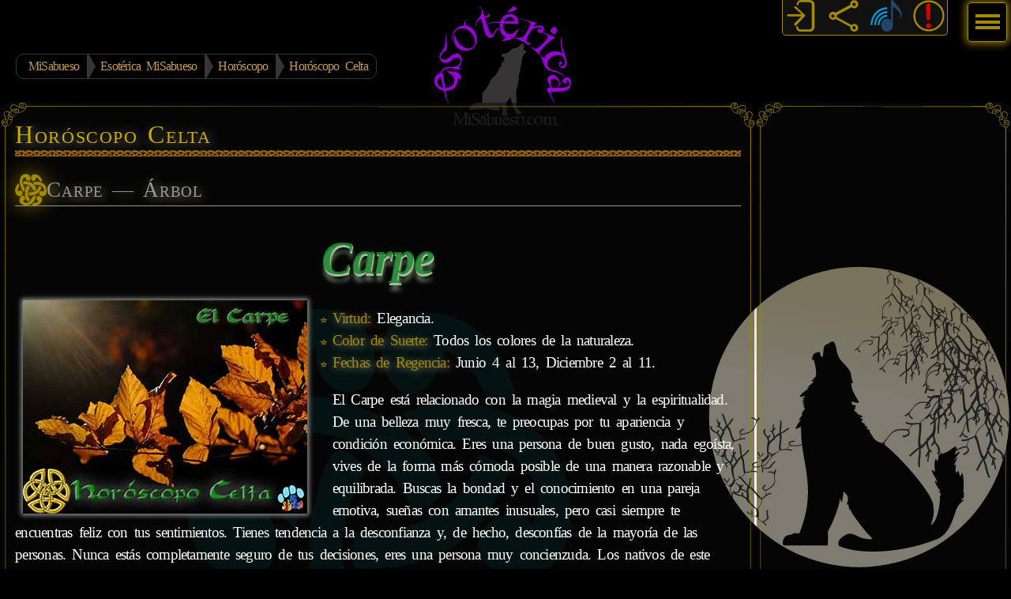

--- FILE ---
content_type: text/html; charset=utf-8
request_url: https://www.google.com/recaptcha/api2/aframe
body_size: 270
content:
<!DOCTYPE HTML><html><head><meta http-equiv="content-type" content="text/html; charset=UTF-8"></head><body><script nonce="yS6PmTZ4qPO86GVRUsLXhQ">/** Anti-fraud and anti-abuse applications only. See google.com/recaptcha */ try{var clients={'sodar':'https://pagead2.googlesyndication.com/pagead/sodar?'};window.addEventListener("message",function(a){try{if(a.source===window.parent){var b=JSON.parse(a.data);var c=clients[b['id']];if(c){var d=document.createElement('img');d.src=c+b['params']+'&rc='+(localStorage.getItem("rc::a")?sessionStorage.getItem("rc::b"):"");window.document.body.appendChild(d);sessionStorage.setItem("rc::e",parseInt(sessionStorage.getItem("rc::e")||0)+1);localStorage.setItem("rc::h",'1769003734121');}}}catch(b){}});window.parent.postMessage("_grecaptcha_ready", "*");}catch(b){}</script></body></html>

--- FILE ---
content_type: text/css; charset=utf-8
request_url: https://www.misabueso.com/i/cssf/media/css/master-dark.css
body_size: 14170
content:
@charset "utf-8";:root {--ms-font-main: Georgia,"times new roman", "Palatino Linotype", "Book Antiqua", times, norasi, serif, "Apple Color Emoji","Segoe UI Emoji","Segoe UI Symbol","Noto Color Emoji";--ms-font-secondary: garamond, "apple garamond", baskerville, times, serif;--ms-gold1: #A38A00;--ms-knot: url('data:image/svg+xml;utf8,%3Csvg%20width%3D%2226%22%20height%3D%2212%22%20viewBox%3D%220%200%20777%20365%22%20xmlns%3D%22http%3A%2F%2Fwww.w3.org%2F2000%2Fsvg%22%3E%3Cpath%20fill%3D%22%23996515%22%20d%3D%22m282%20236c-81-67-176-120-282-120v-113c157%200%20282%20134%20388%20198-31%2014-66%2025-105%2035zm234%2024c89%2011%20178-11%20259-48v113c-102%2044-281%2039-388%2010%2043-2%2097-46%20128-75zm177-134c-39-30-74-54-103-71%2057-43%20116-52%20186-52v113c-31%200-56%200-83%2010zm-388%200c-40-30-74-54-103-71%20217-160%20456%2073%20574%20146-31%2014-66%2026-105%2035-92-76-247-163-365-110zm-162%20137c119%2017%20261-43%20351-120%2030%2010%2060%2025%2090%2045-180%20156-332%20217-585%20147%200-64%2057-159%20107-192%2030%2010%2060%2025%2090%2045-19%2015-45%2053-54%2075z%22%2F%3E%3C%2Fsvg%3E');--ms-end-mark: url('data:image/svg+xml;utf8,%3Csvg%20xmlns%3D%22http%3A%2F%2Fwww.w3.org%2F2000%2Fsvg%22%20viewBox%3D%220%200%202063%20310%22%3E%3Cpath%20fill%3D%22%23A38A00%22%20d%3D%22M169%20309c-133%2C7%20-232%2C-132%20-122%2C-242%2075%2C-75%20205%2C-66%20290%2C-38%2040%2C-44%20127%2C-20%20136%2C-19%2099%2C-38%20225%2C46%20225%2C46%20481%2C-219%20374%2C435%20-97%2C157%20-151%2C56%20-180%2C-42%20-213%2C-52%20-43%2C-14%20-99%2C-71%20-62%2C-118%20-259%2C-84%20-392%2C120%20-277%2C209%20129%2C100%20333%2C-9%20234%2C-109%20-122%2C-87%20-238%2C36%20-143%2C80%2032%2C15%2067%2C2%2067%2C-1%2073%2C-50%20-29%2C-52%20-25%2C-55%20155%2C-10%2014%2C127%20-71%2C58%20-54%2C-44%20-13%2C-111%2055%2C-126%20136%2C-43%20290%2C188%20-6%2C212l10%20-1zm491%20-98c417%2C217%20450%2C-334%2060%2C-148%2016%2C10%2039%2C24%2070%2C42%20249%2C-102%20165%2C244%20-162%2C14%20-28%2C12%20-35%2C17%20-67%2C27%200%2C1%2062%2C42%2070%2C47%2073%2C-34%2092%2C-36%2011%2C7l18%2011%200%200zm-237%20-43c51%2C58%20105%2C61%20176%2C39l-71%20-49c-41%2C11%20-67%2C15%20-105%2C10zm290%20-12c238%2C103%20238%2C-107%2078%2C-45%208%2C7%2078%2C26%2078%2C21%20-16%2C12%20-82%2C-4%20-96%2C-12%20-19%2C7%20-50%2C29%20-58%2C37l-2%200zm-203%20-5c-34%2C-23%20-72%2C-51%20-103%2C-69%20-40%2C100%2051%2C84%20103%2C69zm-116%201c-2%2C-12%20-18%2C-35%205%2C-75%20-27%2C-16%20-55%2C-37%20-63%2C-28%20-28%2C32%2017%2C94%2058%2C103l0%200zm309%20-2l58%20-35c-2%2C-1%20-63%2C-38%20-67%2C-43%20-20%2C12%20-38%2C24%20-56%2C35%207%2C9%2052%2C36%2064%2C44l1%200zm-160%20-10l67%20-27c-97%2C-77%20-141%2C-125%20-192%2C-51%2045%2C24%2083%2C49%20126%2C78l0%200zm85%20-40l58%20-34c-119%2C-84%20-199%2C-50%20-199%2C-50%2058%2C18%20137%2C83%20141%2C83l1%200zm-280%20-68c0%2C0%2038%2C13%2060%2C25%2013%2C-16%2035%2C-36%2048%2C-39%20-32%2C-7%20-80%2C-6%20-108%2C15l0%200zm1545%20277c133%2C7%20232%2C-132%20122%2C-242%20-75%2C-75%20-205%2C-66%20-290%2C-38%20-40%2C-44%20-127%2C-20%20-136%2C-19%20-99%2C-38%20-225%2C46%20-225%2C46%20-481%2C-219%20-374%2C435%2097%2C157%20151%2C56%20180%2C-42%20213%2C-52%2043%2C-14%2099%2C-71%2062%2C-118%20259%2C-84%20392%2C120%20277%2C209%20-129%2C100%20-333%2C-9%20-234%2C-109%20122%2C-87%20238%2C36%20143%2C80%20-32%2C15%20-67%2C2%20-67%2C-1%20-73%2C-50%2029%2C-52%2025%2C-55%20-155%2C-10%20-14%2C126%2071%2C58%2054%2C-44%2013%2C-111%20-55%2C-126%20-136%2C-43%20-290%2C188%206%2C212l-10%20-1zm-491%20-98c-417%2C217%20-450%2C-334%20-60%2C-148%20-16%2C10%20-39%2C24%20-70%2C42%20-249%2C-102%20-165%2C244%20162%2C14%2028%2C12%2035%2C17%2067%2C27%200%2C1%20-62%2C42%20-70%2C47%20-73%2C-34%20-92%2C-36%20-11%2C7l-18%2011%200%200zm237%20-43c-51%2C58%20-105%2C61%20-176%2C39l71%20-49c41%2C11%2067%2C16%20105%2C10zm-290%20-12c-238%2C103%20-238%2C-107%20-78%2C-45%20-8%2C7%20-78%2C26%20-78%2C21%2016%2C12%2082%2C-4%2096%2C-12%2019%2C7%2050%2C29%2058%2C37l2%200zm203%20-5c34%2C-23%2072%2C-51%20103%2C-69%2040%2C100%20-51%2C84%20-103%2C69zm116%201c2%2C-12%2018%2C-35%20-5%2C-75%2027%2C-16%2055%2C-37%2063%2C-28%2028%2C32%20-17%2C94%20-58%2C103l0%200zm-309%20-2l-58%20-35c2%2C-1%2063%2C-38%2067%2C-43%2020%2C12%2038%2C24%2056%2C35%20-7%2C8%20-52%2C36%20-65%2C44l-1%200zm160%20-10l-67%20-27c97%2C-77%20141%2C-125%20192%2C-50%20-45%2C24%20-83%2C49%20-126%2C78l0%200zm-85%20-40l-58%20-34c119%2C-84%20199%2C-50%20199%2C-50%20-58%2C18%20-137%2C83%20-141%2C83l-1%200zm280%20-68c0%2C0%20-38%2C13%20-60%2C25%20-13%2C-16%20-35%2C-35%20-48%2C-39%2032%2C-7%2080%2C-6%20108%2C15l0%200z%22%2F%3E%3C%2Fsvg%3E');--ms-corner: url('data:image/svg+xml;utf8,%3Csvg%20viewBox%3D%220%200%204624%204624%22%20xmlns%3D%22http%3A%2F%2Fwww.w3.org%2F2000%2Fsvg%22%3E%3Cdefs%3E%3Cstyle%20type%3D%22text%2Fcss%22%3E%23corner%7Bfill%3A%23A38A00%3Bfilter%3Adrop-shadow%280%200%2020px%20%23A38A00%29%3Bfill-rule%3Anonzero%7D%3C%2Fstyle%3E%3Cg%20id%3D%22corner%22%3E%3Cpath%20d%3D%22M208%201206l0%201106%20-14%20-1%20-22%20-1105c-210%2C-31%20-201%2C-268%20-112%2C-335%20188%2C-134%20237%2C138%20174%2C40%20-139%2C-210%20-349%2C246%20-22%2C268%2036%2C-45%20107%2C-116%2063%2C-165%20-157%2C147%20-268%2C-58%20-130%2C-71%2031%2C-4%2085%2C9%20125%2C36%2058%2C-112%20-85%2C-179%20-139%2C-295%20-94%2C-210%20112%2C-339%20282%2C-201%2013%2C-15%2016%2C-36%2098%2C-94%20-143%2C-156%20-18%2C-366%20210%2C-272%20148%2C63%20161%2C180%20304%2C135%20-143%2C-161%20130%2C-269%2085%2C-73%20-4%2C27%20-22%2C58%20-49%2C76%2058%2C40%20125%2C-22%20174%2C-58%20-18%2C-308%20-501%2C-112%20-277%2C22%2098%2C63%20-188%2C13%20-45%2C-170%2095%2C-86%20316%2C-65%20347%2C116l1049%2026%201%2014%20-1053%200c-13%2C31%20-40%2C277%20-385%2C308%20-49%2C4%20-81%2C0%20-112%2C0%20-18%2C40%20-36%2C76%20-85%2C134%20-45%2C45%20-102%2C76%20-129%2C85%2035%2C138%20-74%2C451%20-341%2C473zm-89%20-183c9%2C18%20100%2C42%20140%2C-20%20-63%2C-54%20-162%2C-33%20-140%2C20zm895%20-853c0%2C22%2013%2C49%2035%2C71%20133%2C-145%20-45%2C-208%20-35%2C-71zm-586%20335c85%2C80%2099%2C123%20117%2C209%2076%2C-18%20179%2C-127%20192%2C-203%20-31%2C-13%20-116%2C-6%20-215%2C-95%20-14%2C5%20-81%2C64%20-94%2C89zm425%209c36%2C-179%20-130%2C-232%20-309%2C-107%2045%2C40%20109%2C71%20199%2C84%2018%2C-98%20-74%2C-84%20-118%2C-71%20-99%2C22%20168%2C-149%20141%2C73%2027%2C9%2090%2C2%2090%2C3l-3%2017zm-456%20112c36%2C-116%2017%2C12%2032%2C39%2016%2C30%2066%2C64%2097%2C55%20-13%2C-98%20-58%2C-157%20-107%2C-197%20-166%2C210%20-49%2C357%20107%2C313%207%2C-41%205%2C-47%200%2C-94%20-103%2C27%20-148%2C-49%20-130%2C-116zm-157%20558c107%2C-18%20246%2C-130%20282%2C-308%20-215%2C31%20-282%2C-179%20-130%2C-371%20-81%2C-63%20-255%2C-94%20-255%2C80%200%2C138%20245%2C289%20149%2C409%2054%2C71%20-2%2C144%20-51%2C189l4%200zm649%20-692c192%2C-22%20322%2C-153%20336%2C-260%20-45%2C45%20-121%2C98%20-183%2C36%20-181%2C80%20-265%2C-167%20-427%2C-147%20-173%2C21%20-157%2C166%20-85%2C256%20192%2C-130%20378%2C-88%20360%2C113l0%202z%22%2F%3E%3C%2Fg%3E%3C%2Fdefs%3E%3Cuse%20href%3D%22%23corner%22%2F%3E%3Cuse%20href%3D%22%23corner%22%20transform%3D%22translate%284624%200%29%20rotate%2890%29%22%2F%3E%3Cuse%20href%3D%22%23corner%22%20transform%3D%22translate%284624%204624%29%20rotate%28180%29%22%2F%3E%3Cuse%20href%3D%22%23corner%22%20transform%3D%22translate%280%204624%29%20rotate%28270%29%22%2F%3E%3C%2Fsvg%3E');--ms-nite-scene: url('data:image/svg+xml;utf8,%3Csvg%20xmlns%3D%22http%3A%2F%2Fwww.w3.org%2F2000%2Fsvg%22%20viewBox%3D%220%200%20659%20659%22%3E%3Cdefs%3E%3ClinearGradient%20id%3D%22id0%22%20gradientUnits%3D%22userSpaceOnUse%22%20x1%3D%22444%22%20y1%3D%22301%22%20x2%3D%22479%22%20y2%3D%2297%22%3E%3Cstop%20offset%3D%220%22%20stop-color%3D%22%23F4EED7%22%2F%3E%3Cstop%20offset%3D%221%22%20stop-color%3D%22%23E9DDAF%22%2F%3E%3C%2FlinearGradient%3E%3Cpath%20id%3D%22rama%22%20fill%3D%22%23373435%22%20d%3D%22M565%20104l1%200%20-1%203%20-1%200%200%203c3%2C0%208%2C2%2012%2C7l-2%202c-2%2C-4%20-5%2C-5%20-9%2C-6%200%2C4%20-1%2C5%201%2C9l-2%201c-2%2C-4%20-1%2C-11%20-1%2C-16l-7%20-2c-4%2C9%20-2%2C11%20-1%2C20%206%2C4%2020%2C20%2022%2C28%204%2C3%205%2C3%209%2C7%209%2C1%2018%2C4%2019%2C14l-3%201c-1%2C-8%20-9%2C-11%20-16%2C-12l0%207%20-3%200c0%2C-6%201%2C-10%20-8%2C-14l0%2013c6%2C5%208%2C9%2017%2C8l0%203%20-3%200%2010%2016%20-2%201%20-7%20-11%201%205%20-3%201%20-2%20-12c-4%2C-1%20-8%2C-4%20-11%2C-7%200%2C6%200%2C12%20-2%2C14%208%2C7%2014%2C21%2021%2C26l-2%202c-10%2C-7%20-13%2C-18%20-21%2C-26l-3%2021%20-3%200c0%2C-4%202%2C-18%204%2C-23%20-9%2C-4%20-18%2C-26%20-27%2C-32%20-2%2C2%20-5%2C5%20-8%2C8l1%2012c10%2C4%206%2C11%200%2C17l-2%20-2c4%2C-5%209%2C-10%201%2C-13%20-23%2C15%20-19%2C22%20-18%2C44l0%200c7%2C3%201%2C3%2013%2C3l0%203c-13%2C0%20-7%2C0%20-13%2C-3l-2%208%20-3%20-1c3%2C-12%203%2C-8%203%2C-20%20-1%2C-17%20-1%2C-23%2020%2C-37l-1%20-10c-4%2C3%20-7%2C5%20-11%2C5l0%20-3c8%2C-1%2014%2C-9%2020%2C-14%20-1%2C-14%208%2C-26%208%2C-27%200%2C-3%200%2C-5%20-1%2C-7%20-2%2C-12%205%2C-19%20-8%2C-27%20-17%2C13%20-7%2C8%20-9%2C31l-3%200c2%2C-23%20-9%2C-18%209%2C-32l-6%20-8%202%20-2%206%209c5%2C2%2011%2C7%2010%2C13l12%204zm7%2064l-3%20-2%201%20-2%201%201c-1%2C-14%202%2C-14%20-8%2C-27%20-4%2C-6%20-9%2C-11%20-12%2C-13%20-4%2C8%20-8%2C16%20-8%2C25%209%2C6%2019%2C29%2027%2C32%201%2C-2%202%2C-8%201%2C-14z%22%2F%3E%3Cg%20id%3D%22bush%22%3E%3Cuse%20href%3D%22%23rama%22%2F%3E%3Cuse%20href%3D%22%23rama%22%20transform%3D%22translate%28185%2C-180%29%20rotate%2830%29%22%2F%3E%3Cuse%20href%3D%22%23rama%22%20transform%3D%22translate%28185%2C-180%29%20rotate%2840%29%22%2F%3E%3Cuse%20href%3D%22%23rama%22%20transform%3D%22translate%28145%2C-20%29%20rotate%2820%29%22%2F%3E%3C%2Fg%3E%3C%2Fdefs%3E%3Ccircle%20id%3D%22luna%22%20fill%3D%22url%28%23id0%29%22%20cx%3D%22329%22%20cy%3D%22329%22%20r%3D%22326%22%2F%3E%3Cuse%20href%3D%22%23bush%22%2F%3E%3Cuse%20href%3D%22%23bush%22%20transform%3D%22translate%2830%2C-35%29%20scale%28.8%29%22%2F%3E%3Cuse%20href%3D%22%23bush%22%20transform%3D%22translate%28-142%2C0%29%20scale%281.2%29%22%2F%3E%3Cuse%20href%3D%22%23bush%22%20transform%3D%22translate%2820%2C-45%29%20scale%28.7%29%22%2F%3E%3Cuse%20href%3D%22%23bush%22%20transform%3D%22translate%28660%2C629%29%20scale%28-1%2C-.8%29%22%2F%3E%3Cpath%20fill%3D%22%23000%22%20d%3D%22M249%20198c-4%2C0%20-5%2C-6%20-5%2C-10%20-11%2C0%20-17%2C4%20-17%2C16%200%2C3%201%2C1%203%2C0%203%2C7%208%2C31%204%2C38%20-1%2C2%20-3%2C2%20-5%2C3%201%2C1%201%2C0%202%2C1%20-2%2C2%20-4%2C3%20-6%2C3%200%2C2%202%2C2%205%2C3%20-2%2C4%20-12%2C11%20-13%2C11%201%2C0%203%2C1%204%2C1%20-1%2C2%20-4%2C1%20-5%2C3l2%201c-1%2C1%20-16%2C10%20-18%2C17%207%2C0%206%2C-1%2011%2C-2%200%2C4%20-4%2C5%20-5%2C7%203%2C1%201%2C0%203%2C0%200%2C4%20-3%2C4%20-4%2C6%201%2C1%203%2C0%205%2C0%20-1%2C2%20-3%2C3%20-4%2C6l4%200c0%2C2%20-2%2C4%20-2%2C6%209%2C0%20-3%2C9%20-4%2C14%201%2C0%201%2C0%202%2C0%20-1%2C5%20-7%2C9%20-8%2C15%202%2C-1%202%2C-2%205%2C-3%20-24%2C33%20-5%2C17%200%2C16%200%2C3%200%2C3%20-2%2C5l2%200c-2%2C70%2037%2C126%20-4%2C227%20-16%2C-3%20-14%2C3%20-21%2C3%20-17%2C1%20-17%2C23%20-12%2C23l94%200c2%2C0%201%2C-29%201%2C-30%2014%2C-26%2027%2C-62%2026%2C-72%202%2C0%202%2C8%205%2C8%200%2C-4%203%2C-16%203%2C-23%207%2C5%2014%2C13%207%2C27%201%2C1%203%2C1%204%2C2%200%2C5%202%2C9%202%2C13%200%2C-1%201%2C-5%201%2C-6%20-2%2C6%2042%2C63%2049%2C65%20-1%2C5%20-15%2C1%20-18%2C1%20-19%2C-4%20-26%2C-17%20-42%2C-7%20-8%2C5%20-17%2C11%20-13%2C23%2052%2C22%20145%2C13%20214%2C-15%2024%2C-10%2033%2C-40%2040%2C-61%20-2%2C0%205%2C-8%203%2C-7%202%2C-6%2011%2C-13%2015%2C-17%20-11%2C1%20-6%2C1%200%2C-6%20-1%2C-4%200%2C-6%200%2C-10%20-2%2C0%20-1%2C0%20-2%2C1%202%2C-4%202%2C-43%20-3%2C-44%200%2C2%20-1%2C7%20-4%2C8%20-1%2C-4%20-2%2C-10%20-4%2C-13%20-1%2C1%20-1%2C2%20-2%2C5%20-7%2C-1%20-1%2C-15%20-3%2C-18%20-1%2C1%20-1%2C2%20-3%2C3%200%2C-7%207%2C-15%207%2C-18%20-2%2C1%20-5%2C5%20-7%2C7%202%2C-8%2010%2C-14%2012%2C-20%20-3%2C0%20-9%2C6%20-11%2C7%201%2C-5%204%2C-11%204%2C-16l-2%200c0%2C-2%200%2C-2%200%2C-4%200%2C1%20-3%2C4%20-8%2C6%20-5%2C5%20-16%2C11%20-23%2C12l0%20-4c-2%2C1%20-3%2C5%20-4%2C7%20-2%2C-1%200%2C-3%20-2%2C-4%200%2C5%20-1%2C14%20-3%2C17%20-2%2C-1%20-2%2C-4%20-3%2C-6%20-5%2C7%20-3%2C20%20-2%2C29%20-3%2C-1%20-4%2C-4%20-7%2C-4%201%2C10%2011%2C19%2012%2C28%20-3%2C-2%20-3%2C-5%20-5%2C-5%200%2C9%208%2C17%2012%2C24%20-2%2C0%20-2%2C-1%20-4%2C-2%200%2C3%204%2C5%205%2C8%20-2%2C-1%20-1%2C6%20-3%2C6%202%2C6%20-3%2C52%20-19%2C61%202%2C-9%209%2C-24%205%2C-40%206%2C-24%20-93%2C-133%20-114%2C-139%20-15%2C-5%20-16%2C-12%20-25%2C-25l2%20-2c-1%2C-1%20-5%2C-1%20-8%2C-5%201%2C-1%202%2C-1%202%2C-3%20-1%2C-1%20-4%2C-1%20-7%2C-3%201%2C-1%202%2C0%202%2C-3%20-3%2C-2%20-7%2C-1%20-8%2C-7%202%2C-1%203%2C0%203%2C-3%20-1%2C-1%20-5%2C-1%20-5%2C-5%202%2C1%204%2C1%205%2C0%20-2%2C-5%20-13%2C-4%20-13%2C-10%20-3%2C-1%20-6%2C-3%20-6%2C-7%206%2C0%202%2C-2%202%2C-4%207%2C-10%20-10%2C1%20-7%2C-13%2035%2C12%20-1%2C-10%20-1%2C-39%200%2C-2%202%2C-1%204%2C-1%200%2C-3%20-3%2C-3%20-4%2C-14%20-2%2C-24%20-27%2C-29%20-31%2C-53%20-6%2C-36%20-12%2C-20%20-24%2C-16%20-9%2C3%20-3%2C27%20-9%2C27l0%200z%22%2F%3E%3C%2Fsvg%3E');--ms-pentagramme: url('data:image/svg+xml;utf8,%3Csvg%20viewBox%3D%220%200%208743%208380%22%20xmlns%3D%22http%3A%2F%2Fwww.w3.org%2F2000%2Fsvg%22%3E%3Cpath%20fill%3D%22%23A38A00%22%20d%3D%22m5892%206648-150-485c-784%20701-1687%20503-1702%20507l-509%20358c805%20273%201680%20134%202360-380zm-2591-245c-526-307-910-686-1e3%20-1311l-503-399c0%20848%20397%201500%201100%202e3l425-276zm3090-259c502-672%20653-1502%20375-2308l-507-8c249%20565%20226%201170-52%201722l183%20594zm-4075-2e3c133-615%20536-1121%201079-1406l201-588c-806%20250-1440%20888-1687%201695l406%20304v-5zm1833-1569c621-62%201214%20114%201659%20553l633-23c39-129-1090-1065-2125-988zm659%203495%201521-1072c35-196%2040-390%2017-587l-1934%201362%20395%20297zm-966%2091-1354%20954%20152-444c-135-113-258-240-367-378-232%20672-464%201359-696%202e3%2053%205%202388-1664%202640-1844zm-949-152%20763-2221-489-7-591%201761c8%20118%20292%20482%20316%20467zm5857-2707c-1089-17-2262-34-3240-48l146%20472c552%208%201103%2016%201655%2024-127%2090-245%20180-367%20269%2042%20168%2078%20398%2075%20523zm-3779%20405-146-472-1854-27c-141%20136-263%20292-360%20465l2360%2035zm-2204%20957c-442-331-884-661-1326-976l430%2010c67-165%20130-324%20227-470l-2092-32c869%20651%201732%201300%202588%202e3zm1788%201902c199-27%20388-84%20564-165l-1823-1320-160%20468zm-685-3406%20530-1568%20139%20449c178%2012%20346%2042%20519%2088-204-686-407-1372-635-2058l-1051%203080%20499%209zm1569%201813%20404-285-549-1777c-171-91-357-159-553-198zm608%20367-404%20285%20488%201583-387-270c-172%2077-327%20157-472%20233%20575%20431%201160%20850%201735%201281%200-164-841-2723-961-3111z%22%2F%3E%3C%2Fsvg%3E');--ms-logo-esot: url('data:image/svg+xml;utf8,%3Csvg%20viewBox%3D%220%200%202193%202193%22%20xmlns%3D%22http%3A%2F%2Fwww.w3.org%2F2000%2Fsvg%22%3E%3Cpath%20fill%3D%22%23373435%22%20d%3D%22m281%201657c36-30%20133-12%20146-32%204-6%204-11-1-17%2026%2024-32%2028-33%2037-1%2010%2048%20107%2056%20123%2045-97%2078-148%2041-130-27%2012-34%2020-69%208%2061%2015%2060-28%20117-17%2028%205%2028%2035%2011%2033%2024-8-5-36-13-12-4%2013-2%20119-1%20137%201%2016%2017%2012%2028%205l-2%2013c-35%200-76-5-107%208%2069-36%2057%2033%2056-153l-67%20148c-5%209-10%2013-19%2018%2010-9%2016-19%2012-33l-61-133c-0%2082-0%20123-0%20125%202%2026%2041%209%2020-6%2012%206%209%2023-7%2025-34%203-61-6-97%2019%2070-63%2077%2051%2073-167-0-12-8-15-19-16-33-3-62%2015-63%2015zm1067%2035s22-28%2039-4c-11-14-25-1-32%209%2033%2039%208%20120-55%20111-92-12-45-136-1-116%202%200%204%203%205%207-12-20-35%207-36%2037-2%2059%2046%2091%2073%2047%2020-33%202-69%205-76-4%205-6%206-9%202-4-6%201-14-14-21-26-12-59-0-76%2036%202-10%204-16%209-22-42%2017-29%201-51-3-37-7-34%2023-3%2038%2016%207%2038%2014%2038%2039%200%2023-36%2038-56%2031-17-6-9%2010%200%2018-47-18%2011-85-104-98%2097%200%2071%2058%20110%2071%2023%207%2038-8%2030-24-9-18-48-18-56-44-3-10-0-26%209-33%2026-19%2041%205%2089-10%208-2%2025-9%2049-20l-19%2012c20-3%2038%200%2054%2013zm30%2097c14-19%2032%205%2020%2015-5%204-20%208-23-4-1-5%202-10%202-10zm-26-122c56%2041%20139%202%20154%2041%204%2012-2%2025-16%2026-29%203-21-20-12-19%209%201%2013%209%201%2012%2016%209%2032-15%207-25-65-28-71%2081-22%2087%2047%205%2029-47%2096-65-74%2037-40%2071-91%2081-35%206-58-14-91%2024%2022-29%2060-31%2045-40-27-17-16-80%2013-92-31-6-64-8-85-29zm263%2025s22-28%2039-4c-11-14-25-1-32%209%2033%2039%208%20120-55%20111-92-12-45-136-1-116%202%200%204%203%205%207-12-20-35%206-36%2037-2%2059%2046%2091%2073%2047%2020-33%202-69%205-76-12%2013-7-11-23-19-31-15-63%207-76%2036%2010-47%2067-60%20102-31zm-18%2018c65-7%2069-30%20106-26-18%206-17%2012-18%2028%2023-13%2035-52%2066-8%201%201%201%204%202%208%2024-24%2065-41%2069%206%201%2017-11%20101%2027%2072l-4%2017c-36-3-46-5-83%2016%2018-11%2039-18%2040-43%202-39%205-117-49-63%200%2040%200%2063%200%2067%200%2021%2033%2013%2019-4%208%206%205%2012%202%2019-5%2010-43-7-72%2019%2034-43%2029%200%2030-76%201-59-15-51-50-24-0%2026-3%2065%204%2075%202%202%2017%2013%2021-6%202%2027-26%2012-50%2016-26%205-39%2014-61%2028%2040-35%2065-15%2065-76%200-80-1-45-67-47h0zm-1094-0c53%200%2056-20%2092-25-14%2013-6%20108-5%20109%206%2011%2025%204%2034-0-29%2022-45%205-116%2018%2013-3%2053-7%2057-19%202-5%201-79-0-83-3-6-28%202-62%201zm69.4638-53.5622c31.8017%2010.141%208.5649%2042.9377-10%2015%201.62652-12.1366%201-12%2010-15zm20.1462%2051.9422c3%2031%205%2057%2030%2076%2024%2018%2080%2025%2081-13%200-31-83-55-91-82-5-15%203-35%2016-44%2034-25%2062-5%2069-4%208%200-4-16%207-32-14%2020%209%2028%2014%2046%2020%2079-60%2041-23%2019-9%206-10%2018-0%2023%2030%2014%2024-52-23-54-30-1-72%2023%202%2063%2032%2017%2060%2025%2050%2065-6%2026-31%2037-55%2037-28-0-42-16-43-6-2%2012%2017%2020%2028%2023-52-6-59-66-62-117h0zm288%2064c-45%203-41%2019-67%2032-13%206-18%202-19-13-13-4-37%2031-58%205-34-41%2058-77%2055-41-0%2010-15%2012-15%200%206%2015%2019-3%207-9-31-13-47%2045-15%2045%208%200%209-7%2026-9%200-46%206-76-11-86-26-15-31%2023-17%2016-8%200-5-10%202-9%209%202%208%2024-13%2021-17-2-22-45%2024-40%2061%206%2025%2070%2038%20100%206%2014%2027-15%2064-12l-0-0zm-23-54v68c56%2055%2080-75%2029-81-11-1-19%204-29%2013zm-177-40c135%2010%20120-30%20192-53-26%2019-17%2044-16%2089%2044-42%2068-31%2078%2023%206%2031-11%2062-41%2072-31%2011-53%2020-95%2020%2029-5%2046-8%2064-22-9-7-21-10-33-8l7-4c1-30%204-109-1-134-15-2-45%2014-63%2019-31%208-59%204-91-0zm195%2031c54-27%2078-12%20109-22-10%206-13%208-15%2018-2%209-2%2066%200%2075%207%2024%2032%209%2046-4l-1-74c-1-7-22-11-37%2012%2014-34%2043-16%2067-27%2027-12%2035%2013%2016%2017%2013-7%209-30-16-13-18%2012-7%2092-7%2094%204%2014%2033-6%2062-10-45%2010-79%2046-98%2033%2017%205%2015-10%2014-25-38%2039-69%2029-69-25%200-60%209-83-71-48v-0zm100%2054c34-17%2047-23%2082-29%205-14%203-17%2011-29%2018-24%2076-34%2083%2026l-79%209c0%2055%2052%2057%2067%2033%206-10%200-15%2021-17%2010-0%2014%201%2023%2011-46.9287-42.7592-32.8273%2070.9121-96.8777%2054.849%206.7487-4.6519%2021.7598-5.7832%2018.4187-13.0558-10.3903-13.4738-42.061%2021.2068-50.451-67.8532-34%202-46%206-81%2020zm97-33%2056-9c-1-22-34-22-46-9-4%204-8%2016-9%2018z%22%2F%3E%3Cpath%20fill%3D%22%239400d3%22%20d%3D%22m296%201541c-55-96-71-132-90-226-76-23-142-55-137-154%203-75%2048-99%20119-110l35%20220c94-3%20173-84%20109-172-25-35-131-52-45-146-107%20177%20176.024-33.7892%20167.514%20215.147-57.7505-115-28.072%2076.1649-117.554%20120.393-22%2011-59%2020-108%2027%2010%2092%2020%20123%2066%20226zm-103-268-31-155c-59%207-61%2097-20%20130%2014%2011%2047%2021%2052%2025zm38-811c49%20384-18%20214-68%20348-21%2056%2044%2059%2081%2041%2057-27%20155-140%20208-39%2053%20102-72%20177-12%20180%2010%200%2024-3%2040-11-100%2095-204-124-375%20143%20109-227%20174-123%20286-171%20104-44%2050-199-87-72-95%2088-216-26-135-129%2071-90%2059-158%2063-290zm264-95s-2-100%2071-83c-50-9-56%2045-48%2081%20198%2026%20240%20361%205%20368-234%206-190-313-106-267-106-29-26%20200%20113%20229%20155%2032%20157-148%2040-248-10-9-44-24-50-44%200%2055-86-62-169%2080-29%2051-24%2084-6%20143-67-114%2024-251%20151-259zm213%2084c-55-18-52-124-21-163%2030-40%20105-117%2047-173-15-14-33-14-51-2%2069-57%2091%2070%20108%20125%2047-15%2055-14%2077-50l-0%2056c-14%200-72%207-68%2020%20146%20489%2079%2058%20268%20150-140-33-115%20157-209%20132-63-17-70-121-115-270-71%2014-110%20134-35%20174zm74-96c110-24%20141-27%20234-20-34.2789%20244.595%20161.835%20155.445%2023%20256.423%20307%205%20170-265.403%20320-126.723-59-82-100-31-126-2-69%2076-193%203-172-123l223%209c11-180-202-182-244-73-4%2010-10%2023-18%2038-96%200-133%207-240%2043zm284-48c53-84%20163-78%20157%201l-159-0zm55.4397-118.826c12.2932-36.4059%2052.7898-61.7764%2088.661-96.3686%2017.5803%205.12912%2044.8551%209.15435%2049.5088%2027.2101-25.7836%2052.3465-67.174%2034.8586-138%2069.1586zm135%2057.0361c75%2036%20326%2088%20338%2099-56-20-66-10-93%2047%20184-86%20179%2093%20102%2087-76-6-38-92-4-60%206%206%203%2017-8%2032%2085-65-59-69-112-20-26%2024-119%20176-62%20184%209%201%2023%203%2041%207l-29%2033c-84-55-153-93-260-122%20197%2033%20183%2021%20278-156%2042-80-79-69-192-130l2-1zm331%20172c95%2098%20151%2070%20231%20132-41-1-217%20168-228%20205-10%2035%2034%2057%2070%2067-85-10-158-120-266-195%2040%2022%20110%2094%20152%2076%2015-6%20216-165%20144-195-37-15-69-53-104-90zm240.285-19.8664c36%2051-17.1353%20141.764-65.239%2066.3226-49.1485-1.80534%2017.8249-99.4871%2065.239-66.3226zm87.5949%20125.836c-45%20166%20125%20372%2043%20445-72%2065-124-80-71-82%2044-1%2023%2072-7%2031-13%2068%20101%2055%2069-56-36-131-276-42-245%2078%2029%20114%20165%2045%20265%20187-130-121-242-61-302-159-61-101-22-166-154-215%2073%2022%20144%20115%20151%2079%2018-92%20198-117%20255-55-15-90-43-171-7-253l2-0zm-121%20984c-12-136-176-235-54-242%2014-38-83-107-15-163%20102-85%20209%20125%20136%20152-40%2015-58-40-20-40-49%2022%2033%2069%2029-6-4-89-176-104-108%2035%201%202%202%2010%203%2023%20105-0%20297%2022%20245-86-10-22-67-29-50%203-0-66%2060%2056-14%2018-107-55%20149-178%2086%2047-38%20135-327%2029-281%20116%2022%2043%2048%2084%2045%20143l0-0z%22%2F%3E%3Cpath%20fill%3D%22%23373435%22%20d%3D%22m1037%20958c-33%2010-39%2067-81%20123-6%208-63%2053-75%2084-10%2028-69%20134-93%20147-45%2025-21%20155-29%20175l-73-2c-45.7597%2014.1953-105.959%2054.0164-112%2093%208%208%2022%208%2024%2015%206-7%20117-20%20157-17%2034%202%2019-8%2056-12%2030-3-6%2013%2056%2017%203%200%20180%2045%20152-11-9-18-33-16-1-36%2046-29%2034%2082%2034%2082%201%2024-21%2036-5%2048%201%201%2089%2028%2082-18-1-12-35-65-2-56%201-11%2014-3%202-23-13-22-21%2011-16-94%2027-17%2040-65%2056-66%209%2030%2042%20169%2059%20186%2022%2023-1%2054%2067%2058%2014%200%2061-12%2025-39-9-7-16-5-24-14-40-44-40-68-39-119%200-0-13-162-0-191%2033-79%2023-171%2055-297%202-10-0-23%203-33%2033-74%204-91%2032-144%2021-39%2070-57%2037-91l-32%207c-2-32%2030-34%206-86-25-54-60%2038-109%2048-62%2012-37-4-90%2046-27%2026-46%2035-81%2036-38%201-51%2030-28%2046%207%205%2033%2011%2035%2021%202%2011-6%206-12%2015-6%209%203%2020-13%2038-17%2018-18-6-22%2060z%22%2F%3E%3C%2Fsvg%3E');--ms-moon-bg: url('data:image/svg+xml;utf8,%3Csvg%20xmlns%3D%22http%3A%2F%2Fwww.w3.org%2F2000%2Fsvg%22%20viewBox%3D%220%200%20359%20359%22%3E%3Cdefs%3E%3ClinearGradient%20id%3D%22id0%22%20gradientUnits%3D%22userSpaceOnUse%22%20x1%3D%22242%22%20y1%3D%22164%22%20x2%3D%22261%22%20y2%3D%2253%22%3E%3Cstop%20offset%3D%220%22%20stop-color%3D%22%23A6A192%22%2F%3E%3Cstop%20offset%3D%221%22%20stop-color%3D%22%23736C53%22%2F%3E%3C%2FlinearGradient%3E%3C%2Fdefs%3E%3Ccircle%20fill%3D%22url%28%23id0%29%22%20cx%3D%22180%22%20cy%3D%22180%22%20r%3D%22179%22%2F%3E%3Cpath%20fill%3D%22%23000%22%20d%3D%22M106%20166c-2%2C0%20-3%2C3%20-4%2C4%20-3%2C0%20-10%2C-2%20-11%2C1%20-1%2C2%20-1%2C6%200%2C9%208%2C25%2022%2C17%2030%2C22%207%2C4%2027%2C23%2028%2C28%201%2C-1%201%2C-1%202%2C-2%200%2C0%205%2C11%208%2C12%200%2C2%2021%2C39%2023%2C41%200%2C0%2010%2C27%2024%2C33%202%2C1%202%2C1%203%2C3%208%2C0%2016%2C11%2026%2C12%2013%2C2%20-3%2C26%2033%2C8%2042%2C-21%2080%2C-71%2089%2C-124%20-4%2C-8%20-47%2C-21%20-50%2C-27%20-1%2C-2%20-2%2C-2%20-4%2C-3%20-2%2C-1%20-3%2C0%20-4%2C-2%200%2C-1%203%2C-3%204%2C-6%201%2C-5%201%2C-9%20-6%2C-9%20-53%2C0%20-61%2C-36%20-95%2C-40%20-10%2C-1%20-7%2C0%20-16%2C0%20-15%2C0%20-37%2C-16%20-49%2C-25l-8%20-6c-7%2C-4%20-9%2C2%20-12%2C7%20-3%2C6%20-6%2C9%20-7%2C15%20-1%2C6%2016%2C35%2018%2C41%202%2C6%20-1%2C13%20-7%2C14%20-3%2C1%20-11%2C3%20-13%2C1%20-1%2C-2%201%2C-4%20-1%2C-6z%22%2F%3E%3C%2Fsvg%3E');}*,*::before,*::after { box-sizing:border-box;}::selection{background:var(--ms-gold1);color:#121212;}html { padding:0; margin:0;height:100%;width:100%;background-image:var(--ms-logo-esot), var(--ms-nite-scene);background-position:50% 0, 100% 100%;background-attachment:fixed, fixed;background-repeat:no-repeat, no-repeat; background-size:20%, 40%;background-color:#000;-webkit-font-smoothing:antialiased;text-rendering: optimizeLegibility;font-feature-settings:'kern';font-kerning:normal;font-variant-ligatures:common-ligatures;overflow-wrap: break-word;scroll-behavior: smooth}@media only screen and (min-width: 800px){html {background-size: 15%, 30%}}article,aside,details,figcaption,figure,footer,header,hgroup,main,menu,nav,section{display:block}body {height: 100%;width: 100%;padding: 0;margin: 0;overflow-y: scroll;display: flex;-webkit-display: flex;flex-direction: column;-webkit-flex-direction: column;font-family:var(--ms-font-main);font-size: 1.2rem;letter-spacing: -.04em;word-spacing: .2em;color: #fff;font-weight: normal;text-decoration: none;font-style: normal;font-variant: normal;text-transform: none;line-height:1.5}a:link, a:visited{color:#c39953;text-decoration:underline}a:hover,a:active,a:focus{color:#d7d5cc;text-decoration:none;text-shadow:#968f7f .1em .1em .5em}header {background:transparent;padding: 20px;flex: 0 0 60px;-webkit-flex: 0 0 60px;-ms-flex: 0 0 60px;order: 1}/*nav {flex:0 0 40px;-webkit-flex: 0 0 40px;-ms-flex: 0 0 40px;display:-webkit-box;display:flex;-webkit-display:flex;flex-direction:row;-webkit-flex-direction:row;order:2;padding:.1em .5em;}nav>div{width:100%;}*/#wrap {background:transparent;order: 3;display: -webkit-box;display: flex;-webkit-display: flex;flex-direction: row;-webkit-flex-direction: row;flex: 1 0 auto;-webkit-flex: 1 0 auto;-ms-flex: 1 0 auto}main {background:rgba(10,10,10,.5);flex: 1 1 auto;-webkit-flex: 1 1 auto;-ms-flex: 1 1 auto;padding:.3rem;margin:.1rem;border: 1px solid transparent;border-radius: 9px;border-width:1rem .8rem;border-image-source:var(--ms-corner);border-image-slice: calc(50 / 180 * 100%);border-image-width:2rem}#wrap aside:nth-of-type(1) {background:rgba(10,10,10,.5);flex: 0 0 320px;-webkit-flex: 0 0 320px;-ms-flex: 0 0 320px;border-radius: 9px;padding:0 5px;margin:.1rem;border: 1px solid transparent;border-width:1rem .8rem;border-image-source:var(--ms-corner);border-image-slice: calc(50 / 180 * 100%);border-image-width:2rem}footer {padding: 20px;order: 4;flex: 0 0 60px;-webkit-flex: 0 0 60px;-ms-flex: 0 0 60px;text-align: center;font-size: 85%}#wrap main article{min-height:100%}#wrap main article h1,h2,h3,h4,h5,h6{color:var(--ms-gold1);text-shadow:#968f7f .1em .1em .5em;font-family:var(--ms-font-secondary);}#wrap main article h1{font-family:var(--ms-font-main);font-size:2rem;font-weight:100;color:#CCAC00;line-height:2.6rem;letter-spacing:.1rem;word-spacing:.2rem;font-style:normal;font-variant:small-caps;background:var(--ms-knot) transparent repeat-x;background-position:center bottom;background-size:1.2rem;padding-bottom:.4rem;margin:0}#wrap main article h2{font-weight:200;font-size:1.7rem;font-variant:small-caps;color:#999;border-bottom:1px solid #999;letter-spacing:.05rem;word-spacing:.2rem}#wrap main article h3{font-weight:100;font-size:1.6rem}#wrap main article h4{color:#999;font-size:1.5rem;font-weight:normal}#wrap main article h4 a:link,#wrap main article h4 a:visited{color:#7d42b4;text-decoration:none;}#wrap main article h4 a:hover{color:#800000}#wrap main article h5{font-size:1.4rem;color:gold;}#wrap main article h6{font-size:1.3rem;color:mediumpurple}header h1 {padding: 0;margin: 0;font: normal 45px/50px var(--ms-font-main);color: #ff0;float: left;}header h2 {padding: 0;margin: 0;font: normal 25px/50px var(--ms-font-main);color: #666;float: right;}footer p {padding: 0;margin: 0;color: #ddd;}@media only screen and (max-width: 1024px) {header {flex: 0 0 auto;-webkit-flex: 0 0 auto;-ms-flex: 0 0 auto;}#wrap {display: block;flex: 1 0 auto;-webkit-flex: 1 0 auto;-ms-flex: 1 0 auto;flex-direction: column;-webkit-flex-direction: column;}main {margin:.2em;height: auto;}nav {flex: 1 0 auto;-webkit-flex: 1 0 auto;-ms-flex: 1 0 auto;flex-wrap: wrap;-webkit-flex-wrap: wrap;}#wrap aside:nth-of-type(1) {order: 0;}}@media only screen and (max-width:640px) {main{padding: .2em;}#wrap h1,h2,h3,h4,h5,h6{text-align: center;}}hr{border:0;border-bottom:1px dotted var(--ms-gold1);height:2rem;background:var(--ms-end-mark) transparent no-repeat center/8rem; clear:both !important;}hr:after,hr:before { content:""; display:table; clear:both;}.top { z-index:10;position:sticky;bottom:50px; margin:0 5% 0 70%; margin-top: calc(100vh + 300px); padding:30px;background: rgba(163,138,0,0.10);border-radius: 50%;border:4px solid rgba(163,138,0,.5);transition: all 0.25s ease-out 0s;}.top:after {content:'';display:inline-block;width:20px;height:20px;border-top:4px solid rgba(163,138,0,.5);border-right:4px solid rgba(163,138,0,.5);transform:rotate(-45deg);}.top:hover {border-color:var(--ms-gold1);}svg.icon48{width:48px;height:48px;margin:1px 2px -5px 0;}svg.icon24{width:24px;height:24px;margin:1px 2px -5px 0;}svg.icon16{width:16px;height:16px;margin:0 1px;}svg.icon30{width:36px;height:36px;margin:0 1px;}#coverimg{margin:.5em;float:left;box-shadow:0 0 6px 2px #999;}@media only screen and (max-width:640px){#coverimg{display:block;float:none;margin:auto;max-width:99% !important;height:auto;clear:both !important;}}@keyframes click-wave {0% {height:1.3rem;width:1.3rem;opacity:.35;position:relative;}100% {height:12rem;width:12rem;margin-left:-5rem;margin-top:-5rem;opacity:0;}}fieldset {border-radius:5px;border:1px solid var(--ms-gold1);padding:.3em;font-size: 1rem;}legend {font: oblique 1.2em/40px var(--ms-font-main);color:var(--ms-gold1);text-shadow:#968f7f .1em .1em .5em;padding:0 .5em;}input:not([type=checkbox]):not([type=radio]):placeholder-shown {background-image: none !important;}input:not([type=checkbox]):not([type=radio]):not([type=hidden]),textarea,select {border:1px solid #CCAC00;border-radius:.2rem;background: transparent; font: normal 1.1rem/1 var(--ms-font-main);color:var(--ms-gold1);}select{ font: normal 1rem/1.1rem var(--ms-font-main);}input:not([type=checkbox]):not([type=radio]):not([type=hidden]):focus,input:not([type=checkbox]):not([type=radio]):not([type=hidden]):active,textarea:active,textarea:focus,select:focus,button:focus{outline:none;box-shadow:0 0 10px 3px rgba(163,138,0,0.75);}input:not([type=checkbox]):not([type=radio]):not([type=hidden]):invalid {background:url('data:image/svg+xml;utf8,%3Csvg%20width%3D%220.6em%22%20height%3D%220.6em%22%20viewBox%3D%220%200%206%205%22%20xmlns%3D%22http%3A%2F%2Fwww.w3.org%2F2000%2Fsvg%22%3E%3Cpath%20fill%3D%22%23A38A00%22%20d%3D%22m3%204c-1%201-2%202-3%200%201%200%201%200%202-1-1-1-2-2%200-3%200%201%200%201%201%202%200-1%202-2%203-1-1%200-2%201-2%202s1%201%202%201c-1%202-2%201-3%200z%22%20%2F%3E%3C%2Fsvg%3E') no-repeat 95% 50%;}input:not([type=checkbox]):not([type=radio]):not([type=hidden]):valid {background:url('data:image/svg+xml;utf8,%3Csvg%20width%3D%220.6em%22%20height%3D%220.6em%22%20viewBox%3D%220%200%208%207%22%20xmlns%3D%22http%3A%2F%2Fwww.w3.org%2F2000%2Fsvg%22%3E%3Cpath%20fill%3D%22%23A38A00%22%20d%3D%22m7%200h1c-2%202-4%204-5%206l-1%201c-1-1-1-2-2-3%201-1%202%200%202%201%201-2%203-4%205-5z%22%20%2F%3E%3C%2Fsvg%3E') no-repeat 95% 50%;}button,a.button{margin:.4rem 0;border-radius:1rem;background:transparent;text-decoration: none !important;border:1px solid #CCAC00;color: #CCAC00;box-shadow:0 2px 2px rgba(81,41,10,.2); font: small-caps 1.1rem/1.5rem var(--ms-font-main);padding:.1rem .5rem;-webkit-transition: all .3s;-moz-transition: all .3s;transition: all .3s;}button:active,a.button:active{box-shadow: 0 0 0 0;transform: translateY(.125rem);}a.button{margin:.8rem 0;display:inline-block}[type=radio]::before, [type=checkbox]::before, [type=radio]:checked::before, [type=checkbox]:checked::before {height:1.3rem;width:1.5rem;position:absolute;content:'✔';display:inline-block;text-align:center;line-height:1.3rem;color:#fff;}[type=radio]::before, [type=checkbox]::before {color:#aaa;content:'•';}[type=radio]:checked::after, [type=checkbox]:checked::after { -webkit-animation:click-wave .5s; -moz-animation:click-wave .5s; animation:click-wave .5s; background:var(--ms-gold1); content:''; display:block; position:relative; }[type="checkbox"], [type="radio"] {-webkit-appearance: none;-moz-appearance: none;-ms-appearance: none;-o-appearance: none;appearance: none;width:1.5rem;height:1.5rem;border-radius:20%;transition:box-shadow .3s;background:rgba(241,236,207,0.15);cursor:pointer;border:none;vertical-align:middle}[type="radio"] {border-radius:50%;}[type="checkbox"]:checked, [type="radio"]:checked{box-shadow:inset 0 0 0 20px var(--ms-gold1);}@media only screen and (min-width: 800px) {ul.bcrumb{margin:3rem 0 0;padding:0;display: inline-block;font-size:1rem;}ul.bcrumb li{position: relative;margin:0;padding:0;list-style: none;display:inline-block;transition: 0.4s ease;}ul.bcrumb li:hover a, ul.bcrumb li.active a{color:#fff;background:#9400D3;}ul.bcrumb li:before, ul.bcrumb li:after{content:"";position:absolute;right:-10px;top:-1px;border-left:10px solid #373435;border-top:17px solid transparent;border-bottom:17px solid transparent;transition:0.4s ease;}ul.bcrumb li a {display:block;line-height:30px;padding:0 10px 0 15px;text-decoration:none;border:1px solid #373435;white-space:nowrap;overflow:hidden;transition:0.3s ease;}ul.bcrumb li:first-child a:first-child {border-radius:10px 0 0 10px;}ul.bcrumb li:last-child a:last-child {border-radius:0 10px 10px 0;}ul.bcrumb li:last-child:after, ul.bcrumb li:last-child:before {border-left:none;}}@media only screen and (max-width: 799px) {ul.bcrumb {max-height:1.8rem;display: table;padding: 0;margin:1.5rem 0 0;font-variant:small-caps;}ul.bcrumb li{display:none;white-space: nowrap;overflow: hidden;}ul.bcrumb li a {padding:1em 1em 1em .2em;}ul.bcrumb li:nth-last-child(2) {display:table-cell;margin-left:.5rem;}.bcrumb li::before {padding: 0 .2rem;content: url('data:image/svg+xml;utf8,%3Csvg%20xmlns%3D%22http%3A%2F%2Fwww.w3.org%2F2000%2Fsvg%22%20width%3D%2214%22%20height%3D%2216%22%20viewBox%3D%220%200%20271%20313%22%3E%3Cpolygon%20fill%3D%22%23999%22%20points%3D%220,313%20271,156%200,0%2090,156%22%2F%3E%3C%2Fsvg%3E');}.bcrumb li:first-child {display:table-cell;width:1.5rem;min-width:1.5rem;max-width:1.5rem;}.bcrumb li:first-child::before{content: normal;}.bcrumb li:first-child a {padding:0;margin-right:-.7rem;display:inline-block;}.bcrumb li:first-child a::before {content: url('data:image/svg+xml;utf8,%3Csvg%20width%3D%2224%22%20height%3D%2222%22%20fill%3D%22%23999%22%20viewBox%3D%220%200%2035%2033%22%20xmlns%3D%22http%3A%2F%2Fwww.w3.org%2F2000%2Fsvg%22%3E%3Cpath%20d%3D%22m8%2020h7v7h-7v-7zm-5%200v12c0%201%201%201%202%201h15v-13h7v13h3c1%200%202%200%202-1v-12l-14-14-15%2014z%22%2F%3E%3Cpath%20d%3D%22m0%2017c0%202%200%203%202%202l16-15%2015%2015c2%201%203-1%202-2l-6-7v-5c0-2-4-2-4%200v2l-7-7-18%2017z%22%2F%3E%3C%2Fsvg%3E');position: relative;top:.4rem;}}.left{float:left}.right{float:right}input#fp_switchmenu { position: absolute; display: none;}#fp_menu { position: absolute; top: -3000px; width: 100%; left: -100%; z-index: 190000; opacity: 0; background: #000 var(--ms-moon-bg) fixed no-repeat center center; transition: all 1s;padding-bottom: 60rem;}label#fp_switch { display: block; position: absolute; right: 10px; top: 1px; z-index:9999999; padding-right: 5px; cursor: pointer;transition: all 1s;color:transparent;}input#fp_switchmenu:checked ~ #fp_menu { left: 0; top: 0; opacity: 1; transition: all .7s;}input#fp_switchmenu + label { display: block; width:50px; height:50px;background:transparent url('data:image/svg+xml;utf8,%3Csvg%20xmlns%3D%22http%3A%2F%2Fwww.w3.org%2F2000%2Fsvg%22%3E%3Cstyle%3E%3C%21%5BCDATA%5Bline%7Bstroke%3A%23A38A00%3Bstroke-width%3A3.8%3Banimation%3Amnu%205s%20cubic-bezier%28.71%2C.64%2C.23%2C.87%29%2015s%20infinite%20alternate%7D%40keyframes%20mnu%7B0%25%7Bstroke%3A%23b8860b%7D25%25%7Bstroke%3A%23daa520%7D50%25%7Bstroke%3A%23e6be8a%7D100%25%7Bstroke%3A%23b8860b%7D%7D%5D%5D%3E%3C%2Fstyle%3E%3Cline%20x1%3D%2240%22%20x2%3D%229%22%20y1%3D%2216%22%20y2%3D%2216%22%2F%3E%3Cline%20x1%3D%2240%22%20x2%3D%229%22%20y1%3D%2224%22%20y2%3D%2224%22%2F%3E%3Cline%20x1%3D%2240%22%20x2%3D%229%22%20y1%3D%2231%22%20y2%3D%2231%22%2F%3E%3C%2Fsvg%3E') no-repeat center/cover;border:1px solid var(--ms-gold1);border-radius:.25rem;box-shadow:0 0 10px 3px rgba(163,138,0,.75);position:absolute;right:5px;top:3px; cursor: pointer;}input#fp_switchmenu:checked ~ label {background-image: url('data:image/svg+xml;utf8,%3Csvg%20width%3D%2250%22%20height%3D%2250%22%20xmlns%3D%22http%3A%2F%2Fwww.w3.org%2F2000%2Fsvg%22%3E%3Cline%20stroke-width%3D%222.8%22%20stroke%3D%22%23F00%22%20x1%3D%2237%22%20x2%3D%2212%22%20y1%3D%2211%22%20y2%3D%2237%22%2F%3E%3Cline%20stroke-width%3D%222.8%22%20stroke%3D%22%23F00%22%20x1%3D%2211%22%20x2%3D%2237%22%20y1%3D%2212%22%20y2%3D%2237%22%2F%3E%3C%2Fsvg%3E');border:none;box-shadow: none;}#fp_menu>div { width: 90%; max-width: 600px; margin: 3em auto; padding-bottom: 10px; border-bottom: 1px dotted #333;}#fp_menu>div menu { padding: 0; margin: 0; list-style: none;}#fp_menu>div menu li > a { display: block; font: normal 40px/40px var(--ms-font-main); color: var(--ms-gold1); padding: 10px 0 10px 0; text-decoration: none; border-top: 1px dotted var(--ms-gold1);}#fp_menu>div menu li dl { padding: 0; margin: 0 0 10px 20px;}#fp_menu>div menu li dl dt a { display: block; font: normal 25px/40px var(--ms-font-main); color: #9370db; text-decoration: none; white-space: nowrap;}#fp_menu>div menu li dl dd { padding: 0; margin: 0 0 0 20px;}#fp_menu>div menu li dl dd a { font: normal 18px/25px var(--ms-font-main); color: #eee; margin: 0; padding: 0 15px 0 0; text-decoration: none; white-space: nowrap;}#fp_menu>div menu li a:hover { text-decoration: underline;}.rbox {margin:1em 0 1em 0;display:inline-block;float:left;clear:right;}.rbox span{cursor:pointer;padding:5px;display:inline-block;width:30px;float:left;clear:right;}.rbox [type=checkbox] {display:none;}.rbox label {font-size:140%;cursor: pointer;}.rbox div {border:1px solid rgba(255,165,0,0.50);border-radius: 5px;visibility: hidden;opacity: 0;width:0;height:0;overflow:hidden;transition:opacity .5s;}.rbox [type=checkbox]:checked~div {visibility: visible;opacity: 1;width:auto;height:auto;}.sbox span {font-size:1em;border-radius:20px;background:rgba(99,93,240,.3);margin-right:.2em;cursor:pointer;padding: 1px 5px 2px 5px;display:inline-block;min-width:40px;float:left;clear:right;text-align:center;box-shadow: 0 5px 15px 0 rgba(0,0,0,.6);}.sbox span i{font:normal .7em Helvetica,Arial,sans-serif;color:#787878}.sbox span.voted{background:rgba(195,93,240,.3);animation:1s 1 ease-in-out emovoted;}@keyframes emovoted {0% {box-shadow:0 5px 15px 0 rgba(0,0,0,.6);background:rgba(195,93,240,.9);transform: translatey(0);}50% {box-shadow:0 25px 15px 0 rgba(0,0,0,.2);background:yellow;transform: translatey(-10px);}100% {box-shadow:0 5px 15px 0 rgba(0,0,0,.6);background:rgba(195,93,240,.4);transform:translatey(0);}}[data-reactid]{margin-bottom: 2px;}[data-reactid]:after,[data-reactid]:before, [data-reactid] div:after,[data-reactid] div:before { content: ""; display: table; clear: both;}[id^=drop]:checked + ul {display: block;}#popwin {overflow:hidden;position: absolute;border: none;background: #F4EED7DD;padding: 0;border-radius: 10px;box-shadow:0 0 40px 15px #F4EED7DD;user-select: none;}#popwin .titbar {height:26px;background:#000000CC;color: #FFF;font: small-caps bold 1rem/26px sans-serif;padding: 0 2px 2px 10px;border-bottom: 1px solid rgba(85,4,200,0.70);cursor: pointer;}.alert {opacity: 0;visibility: hidden;transform: scale(1.1);}.show-alert {opacity: 1;visibility: visible;transform: scale(1);}.in-alert {position: absolute;top: 50%;left: 50%;transform: translate(-50%, -50%);background: #1D1D1D;padding: 1rem 1.5rem;width: 300px;border:1px solid #A38A00;border-radius: .5rem;}.in-alert button:last-of-type {display:block;margin:.5rem auto;}.youtube{margin:auto;background-position:center;background-repeat:no-repeat;position:relative;display:block;overflow:hidden;transition:all .2s ease-out;cursor:pointer;width:100% !important;height:100% !important}.youtube .play{background:url('data:image/svg+xml;utf8,%3Csvg%20xmlns%3D%22http%3A%2F%2Fwww.w3.org%2F2000%2Fsvg%22%20viewBox%3D%220%200%20160%20160%22%20fill-rule%3D%22evenodd%22%3E%3Cpolygon%20fill%3D%22%23FFF%22%20points%3D%22122,81%2085,102%2049,123%2049,81%2049,39%2085,60%22%2F%3E%3Cpath%20fill%3D%22%239E0B0F%22%20d%3D%22M0%200l160%200%200%20160%20-160%200%200%20-160zm131%2030l19%200%200%2014%20-19%200%200%20-14zm0%2029l19%200%200%2014%20-19%200%200%20-14zm0%2029l19%200%200%2014%20-19%200%200%20-14zm0%2029l19%200%200%2014%20-19%200%200%20-14zm-121%20-86l19%200%200%2014%20-19%200%200%20-14zm0%2029l19%200%200%2014%20-19%200%200%20-14zm0%2029l19%200%200%2014%20-19%200%200%20-14zm0%2029l19%200%200%2014%20-19%200%200%20-14zm112%20-35l-73%2042%200%20-85%2073%2042z%22%2F%3E%3C%2Fsvg%3E') no-repeat center center;background-size:80px 80px;position:absolute;height:100%;width:100%;opacity:.8;transition:all .1s ease-out;z-index:10000 !important}.youtube .play:hover{opacity:1;}.ytiframe{position:relative;width:100%;height:100%}.video-container{position:relative;overflow:hidden;width:480px;height:360px;text-align:center;margin:auto}@media (max-width:999px){ .video-container,.ytiframe{max-width:100% !important;min-width:100% !important;width:100% !important;height:100%;min-height:250px !important}}.tracker{display:none;visibility:hidden;height:0;width:0}#iconbar {position: fixed;top: 0;left: auto;right: 80px;height: 45px;z-index:10;padding: 0;border:1px solid #A38A00;border-top:none;border-radius: 0 0 5px 5px;background: #FFFFFF11;}#iconbar a {display: inline-block;border-radius: 0 0 5px 5px;text-align: center;width:46px;height:46px;transition: all .3s ease;margin:0}#iconbar a svg{height:40px;width:40px;}#iconbar a:hover { background: #A38A0088;}@media (max-width:800px) {#iconbar {-webkit-transform: translateX(-50%);-ms-transform: translateX(-50%);transform: translateX(-50%);top: 0;left:35%;right: auto;height: 34px;overflow: hidden}#iconbar a {width:40px;height:32px;}#iconbar a svg{height:30px;width:30px;}}#iconbar #IBimail{display:none;}.search_cat_desc {font-size:80%;color:#A38A00FF}.paginator { border-top: 1px solid #a38a0066; text-align:center;}.paginator ul { margin:.2em auto; padding:.5em 0; border-top:1px dashed var(--ms-gold1);}.paginator ul li {display:inline-block;border:1px solid var(--ms-gold1);background:transparent;color:#000;width:2.5rem;height:2.5rem;border-radius:50%;line-height:1.5;margin-right:.4rem;}.paginator ul li:first-of-type, .paginator ul li:last-of-type{width:4.2rem;border-radius:10%;}.paginator .pag_current { border:1px solid #fff; color:#000;background: var(--ms-gold1);}.paginator .pag_current:hover { background: transparent; color:#fff;}.paginator .pag_elipsis, .paginator .pag_elipsis:hover { border:none; background:transparent;color:#FFF;width:1em;}.paginator ul li a {display:inline-block;margin:auto;width:100%;height:100%;text-decoration: none;}.paginator ul li a:link, .paginator ul li a:visited { color: #FFF;}.paginator ul li:hover {background-color:var(--ms-gold1);transition:all .3s;}.paginator ul li a:active { color:#F60;}@media only screen and (max-width:600px) {.paginator ul li{display:none;}.paginator ul :first-child, .paginator ul :last-child{display:inline-block}}/*applewebkit_537.36 Cached: 20260121 020102*/

--- FILE ---
content_type: application/javascript; charset=utf-8
request_url: https://fundingchoicesmessages.google.com/f/AGSKWxXKRo4qVJJDEAH2MBK-3rnlZcyxCbfThN3rUH-UmTcpkxqtQD_UXMsrypC0UBq95dfaoY_Vp_vG0bc59dlgIGdM-GN-FS0Ha5B9y0vhA_9ZkU1htv64N-Ljfh1wo7ohLaysyoxty8A25U6bMliloKWi9c4QUALzEe1zLV2XtMGavfClkrEX2T_VKnaB/_.bbn.by/_ads/css//pagecall_dfp_async./adsenceSearch.=rightAds_
body_size: -1293
content:
window['12234b09-71bb-4f35-8ab8-9926816e3a4c'] = true;

--- FILE ---
content_type: application/x-javascript; charset=utf-8
request_url: https://www.misabueso.com/js/main.js.php
body_size: 3727
content:
var d=document;function $(el){return typeof el==='string'?d.getElementById(el):el;}var Dom={make:function(elname){try{return d.createElement(elname);}catch(error){return null;}},add:function(el,dest){try{$(dest).appendChild($(el));}catch(error){return null;}},remove:function(el){try{$(el).parentNode.removeChild($(el));}catch(error){return null;}},replace:function(el,orig){try{$(orig).parentNode.replaceChild(el,$(orig));}catch(error){return null;}},empty:function(el){try{while($(el).hasChildNodes()){$(el).removeChild($(el).firstChild);}}catch(error){return null;}}};var Event={remove:function(){return function(el,type,fn,capture=false){$(el).removeEventListener(type,fn,capture);};}(),add:function(){return function(el,type,fn,capture=false){$(el).addEventListener(type,fn,capture);};}()};function SwDivDisplay(id){$(id).style.display=$(id).style.display=='none'?'':'none';}function SwDivVis(id){$(id).style.visibility=$(id).style.visibility=='hidden'?'visible':'hidden';}function checkCR(evt){evt=(evt)?evt:((event)?event:null);var node=(evt.target)?evt.target:((evt.srcElement)?evt.srcElement:null);if((evt.keyCode==13)&&(node.type=='text')){return false;}return true;}function findPos(obj){let l=0,t=0;if(obj.offsetParent){do{l+=obj.offsetLeft;t+=obj.offsetTop;obj=obj.offsetParent;}while(obj);}return [l,t];}function readCookie(nom){ let val=' '+d.cookie; let start=val.indexOf(' '+nom+'='); if(start<0){ return null; } else{ start=val.indexOf('=',start)+1; let end=val.indexOf(';',start);end=end<0?val.length:end; return decodeURIComponent(val.substring(start,end)); }}function setCookie(nom,val,expire,path,same='Strict'){d.cookie=encodeURIComponent(nom)+'='+encodeURIComponent(val)+(expire?';expires='+expire.toUTCString():'')+(path?';path='+path:'')+';SameSite='+same;}function ms_UserIsIn(){return (readCookie('MSusuario') && readCookie('AuthUname')); /*&& readCookie('PHPSESSID')*/}function usr(){let info = {timezone:(new Date()).getTimezoneOffset(),pageon:window.location.pathname,ScreenW:screen.width,ScreenH:screen.height,InW:innerWidth,InH:innerHeight,AvailW:screen.availWidth,AvailH:screen.availHeight};let eu = function(q){return encodeURIComponent(q)};let rStr ='tz='+eu(info.timezone)+'&pO='+eu(info.pageon)+'&sW='+eu(info.ScreenW)+'&sH='+eu(info.ScreenH)+'&siW='+eu(info.InW)+'&siH='+eu(info.InH)+'&saW='+eu(info.AvailW)+'&saH='+eu(info.AvailH)+'&ref='+eu(d.referrer);var usrSet = async function(){let rsp=null;let usrRec = async function (url) {try {let res = await fetch(url);return await res.text();}catch (r) {return null;}};rsp = await usrRec('/usr.php?'+rStr);};setTimeout(usrSet,50);}function headline(){try{if(ms_UserIsIn()){let usrnm = atob(readCookie('MSusuario')).split(':');$('IBlogin').innerHTML = '<svg><title>Desconectar ' + usrnm[0] + '</title><use href="#ic-out"/></svg>';$('IBimail').style.display = 'inline-block';let irisCookie=readCookie('irischk');var msgs=irisCookie?parseInt(irisCookie.trim()):0;if(msgs<1){var count_msgs = async function(){let msgs=null;let irixURL = '/imail/irix.php?count=1';let getIrixCount = async function (url) {try {let res = await fetch(url);return await res.text();}catch (r) {return null;}};msgs = await getIrixCount(irixURL);msgs=parseInt(msgs);if(msgs){try{$('IBimail').innerHTML = '<svg><title>Tiene ' + msgs + 'mensajes no leídos.</title><use href="#ic-msgexclamation"/></svg>';}catch(e){}}};setTimeout(count_msgs,100);}}else {$('IBlogin').innerHTML = '<svg><use href="#ic-in"/></svg>';$('IBimail').style.display = 'none';}$('IBshare').style.display = (window.location.href.indexOf('/miembros/')<0 && window.location.href.indexOf('/imail/')<0) ? 'inline-block' : 'none';$('IBlogin').onclick = function(){qlogin();return false};$('IBshare').onclick = function(){social_bmks();return false};$('IBradio').onclick = function(){open_radio();return false};$('IBreport').onclick = function(){ms_report();return false};}catch(r){}}function open_radio(){var msr=window.open('/radio/','WRadio','toolbar=false,location=false,directories=false,status=false,menubar=false,scrollbars=no,resizable=no,height=400,width=430,left='+(screen.width-350)/2+',top='+(screen.height-350)/2);msr.focus();return false;}function msStart(){usr();headline();}function addcontact(nck){return modalW.open('/imail/contact.php?ctc='+nck,400,300,'Contactos');}function ms_contact(ob){return modalW.open('/contacto.php',600,300,'Contacto MiSabueso');}function ms_report(){return modalW.open('/report.php?u='+encodeURIComponent(window.location.href),460,300,'Reportar Página');}function qlogin(){return modalW.open('/miembros/login_popup.php?ret_path='+encodeURIComponent(window.location.href),450,300,'Conectar Usuarios');}function social_bmks(){return modalW.open('/bookmarker.php?u='+encodeURIComponent(window.location.href)+'&t='+encodeURIComponent(d.title)+'&d='+encodeURIComponent(d.querySelector('meta[name="description"]').content),450,300,'Compartir esta Página');}function shareBtns(servs, url, title, img){url = url ? url : window.location;url = encodeURIComponent(url);title = encodeURIComponent(title);img = img ? encodeURIComponent(img) : null;let linkattribs = 'role="button" target="_blank" rel="nofollow"';let t,s = '';servs.forEach((item) => {t = 'Compartir via ';switch (item) {case 're':t += 'Reddit';s += `<a href="https://reddit.com/submit?url=${url}&amp;title=${title}" aria-label="${t}" ${linkattribs}><svg><title>${t}</title><use href="#reddit"/></svg></a>`;break;case 'tw':t += 'Twitter';s += `<a href="https://twitter.com/intent/tweet?url=${url}&amp;text=${title}&amp;via=MiSabueso" aria-label="${t}" ${linkattribs}><svg><title>${t}</title><use href="#twitter"/></svg></a>`;break;case 'fu':t += 'Facebook';s += `<a href="https://www.facebook.com/sharer.php?u=${url}" aria-label="${t}" ${linkattribs}><svg><title>${t}</title><use href="#fbook"/></svg></a>`;break;case 'pi':t += 'pinterest';if(img) {s += `<a href="https://pinterest.com/pin/create/bookmarklet/?url=${url}&amp;description=${title}&amp;media=${img}" aria-label="${t}" ${linkattribs}><svg><title>${t}</title><use href="#pinterest"/></svg></a>`;}break;case 'wa':t += 'whatsapp';s += `<a href="https://api.whatsapp.com/send?text=${title}&nbsp;${url}" aria-label="${t}" ${linkattribs}><svg><title>${t}</title><use href="#wapp"/></svg></a>`;break;case 'li':t += 'linkedin';s += `<a href="https://www.linkedin.com/sharing/share-offsite/?url=${url}" aria-label="${t}" ${linkattribs}><svg><title>${t}</title><use href="#linkedin"/></svg></a>`;break;case 'te':t += 'Telegram';s += `<a href="https://t.me/share/url?url=${url}&amp;text=${title}" aria-label="${t}" ${linkattribs}><svg><title>${t}</title><use href="#telegram"/></svg></a>`;break;case 'em':t += 'E-mail';url = decodeURIComponent(url);let embody = encodeURIComponent(`<a href="${url}">${title}</a>`);s += `<a href="mailto:?subject=${title}&amp;body=${embody}" aria-label="${t}" ${linkattribs}><svg><title>${t}</title><use href="#email"/></svg></a>`;break;}});return '<div class="insharer">' + s + '</div>';}function mkShareable(){let defButton = '<svg tabindex="0"><title>Compartir</title><use href="#share"/></svg>';let allSharers = document.getElementsByClassName('sharer');for (let i=0;i<allSharers.length;i++){allSharers[i].innerHTML = defButton;allSharers[i].onclick = function(){this.innerHTML = this.innerHTML+shareBtns(eval(this.dataset.servs), this.dataset.url, this.dataset.text, this.dataset.img);this.onclick = function(){this.innerHTML = defButton;mkShareable();};};}}function embedyoutube(){let vds=d.querySelectorAll('.youtube');for (let i=0;i<vds.length;i++){let ytimg=Dom.make('img');ytimg.src=`//i.ytimg.com/vi/${vds[i].id}/hqdefault.jpg`;ytimg.alt=vds[i].title;ytimg.loading='lazy';ytimg.width='480'; ytimg.height='360';ytimg.style.width='100%'; ytimg.style.height='auto';let play=Dom.make('div');play.className='play';Dom.add(play,vds[i]);Dom.add(ytimg,vds[i]);vds[i].onclick=function(){let ytiframe=Dom.make('iframe');ytiframe.src=`//www.youtube.com/embed/${this.id}?autoplay=1&autohide=1&border=0&wmode=opaque&enablejsapi=1`;ytiframe.frameBorder=0;ytiframe.allowfullscreen=true;ytiframe.className='ytiframe';ytiframe.loading='lazy';Dom.replace(ytiframe,this);};}}var modalW={wrapId : 'outter',innerId : 'popwin',contents : '',y : 10,f : 0,open : function(sr,h,w,tit,srcdoc) {w = Math.min(w,d.body.scrollWidth);this.contents='';this.y=10;this.f=0;this.contents='';this.srcdoc=srcdoc ? ' srcdoc="' +srcdoc+ '"' : '';if(!$(this.innerId) || strpos($(this.innerId).innerHTML,sr)===false){let allWrap = Dom.make('div');allWrap.id = this.wrapId;allWrap.style.position = 'absolute';allWrap.style.left = allWrap.style.top = 0;allWrap.style.width = d.body.scrollWidth+'px';allWrap.style.height = d.body.scrollHeight+'px';allWrap.style.overflowX = 'hidden';allWrap.style.background='#64646433';allWrap.style.backdropFilter='blur(5px)';allWrap.style.zIndex=topZIndex('*');Event.add(allWrap, 'click', function(){this.shut()}.bind(this));Dom.add(allWrap, d.body);this.contents='<div class="titbar" onclick="modalW.shut();">'+(tit ? tit : '')+'<svg class="icon24 right" style="margin-top:1px;"><title>Clic para Cerrar</title><use href="#ic-close"/></svg></div>';this.contents+='<iframe src="'+sr+'" height="'+(h-12)+'" width="'+w+'"'+ this.srcdoc +' frameborder="0"></iframe>';let mw=Dom.make('div');mw.id=this.innerId;mw.style.visibility='hidden';Dom.add(mw,d.body);mw.style.width=w+'px';this.roll(h+25);mw.style.zIndex=allWrap.style.zIndex+1;mw.style.left=(d.body.scrollWidth/2 - w/2)+'px';mw.style.top=(parseInt(window.pageYOffset)+20)+'px';$(this.innerId).innerHTML=this.contents;SwDivVis(this.innerId);Event.add(window,'resize',function(){allWrap.style.width = d.body.scrollWidth+'px';allWrap.style.height = d.body.scrollHeight+'px';mw.style.left=(d.body.scrollWidth/2 - w/2)+'px';mw.style.top=(parseInt(window.pageYOffset)+20)+'px';});}else{this.shut();}return false;},shut : function(){Dom.remove(this.wrapId);this.contents='';try{this.roll();setTimeout(function(){$(this.innerId).innerHTML='';Dom.remove(this.innerId);}.bind(this),500);}catch(r){Dom.remove(modalW.innerId);Dom.remove(modalW.wrapId);}return false;},roll : function(h){let step = 10;h=h||0;if(this.y>h && this.f===0){this.f=1;return;}if(this.y<=0 && this.f==1){this.f=0;return;}this.y = this.f ? (this.y-step) : (this.y+step);this.y = this.y>0 ? this.y : 0;if($(this.innerId)){$(this.innerId).style.height=this.y+'px';}setTimeout(function(){this.roll(h);}.bind(this),0);}};function uAlert(a) {try{let mWrap = Dom.make('div');mWrap.style.position = 'fixed';mWrap.style.left = mWrap.style.top = '0';mWrap.style.width = mWrap.style.height = '100%';mWrap.style.background = '#64646433';mWrap.style.transition = 'visibility 0s linear .3s, opacity .3s 0s, transform .3s';mWrap.style.backdropFilter = 'blur(5px)';mWrap.style.zIndex = topZIndex('*');let inAlert = Dom.make('div');inAlert.className = 'in-alert';inAlert.zIndex = mWrap.zIndex + 1;inAlert.innerHTML = a;let closeMe = Dom.make('button');closeMe.innerHTML = 'Aceptar';Dom.add(closeMe, inAlert);Dom.add(inAlert, mWrap);Dom.add(mWrap, d.body);mWrap.onclick = closeMe.onclick = ()=>{mWrap.className = 'alert';setTimeout(()=>{mWrap = inAlert = null;},100);};mWrap.className = 'show-alert';}catch(r){let tmp = Dom.make('div');tmp.innerHTML = a;a = tmp.textContent || tmp.innerText || a;alert(a);}}function topZIndex(el){/*Fails misserably at times*/let els = d.getElementsByTagName(el);let top = Number.MIN_SAFE_INTEGER || -(Math.pow(2, 53) - 1);for (let i=0;i<els.length;i++){let zindex = parseInt(d.defaultView.getComputedStyle(els[i], null).getPropertyValue('z-index'),10);top = zindex>top ? zindex : top;}top = top<0?1000000:top;/*In case*/return top;}Event.add(window,'load',msStart);Event.add(window,'load',embedyoutube);/*26.01.21 13:55:32*/